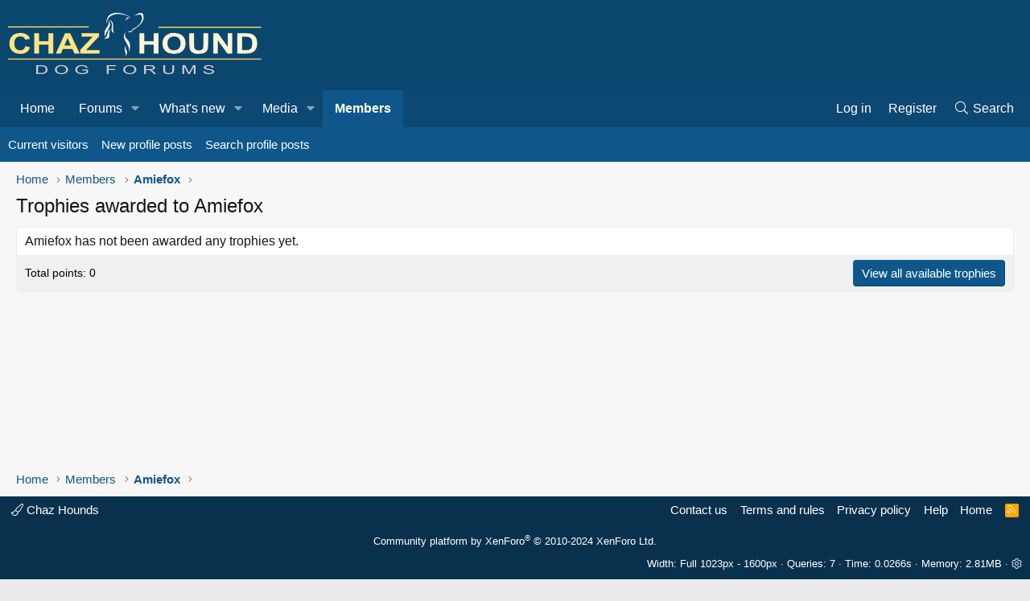

--- FILE ---
content_type: text/html
request_url: https://api.intentiq.com/profiles_engine/ProfilesEngineServlet?at=39&mi=10&dpi=936734067&pt=17&dpn=1&iiqidtype=2&iiqpcid=617ae921-2391-4fa2-9f2b-1bd43f3425f0&iiqpciddate=1769061160627&pcid=8aa9b21d-6dce-491a-96b7-1aa892b8cb01&idtype=3&gdpr=0&japs=false&jaesc=0&jafc=0&jaensc=0&jsver=0.33&testGroup=A&source=pbjs&ABTestingConfigurationSource=group&abtg=A&vrref=https%3A%2F%2Fwww.chazhound.com
body_size: 58
content:
{"abPercentage":97,"adt":1,"ct":2,"isOptedOut":false,"data":{"eids":[]},"dbsaved":"false","ls":true,"cttl":86400000,"abTestUuid":"g_d2daab34-755e-4129-9fdb-f67f8f89100d","tc":9,"sid":-2029975081}

--- FILE ---
content_type: text/css; charset=utf-8
request_url: https://www.chazhound.com/css.php?css=public%3Aextra.less&s=2&l=1&d=1767913499&k=4530fb28d4c39f31c5ffaf2ca4be55a59bb0e3eb
body_size: 47
content:
@charset "UTF-8";

/********* public:extra.less ********/
.p-navgroup.p-discovery {
  margin-left: 0;
}
.block-filterBar .filterBar-filterToggle,
.block-filterBar .filterBar-filterToggle:hover,
.block-filterBar .filterBar-menuTrigger:hover {
  background: rgba(255, 255, 255, 0.12);
}
@media (min-width: 1024px) {
  .p-navSticky.is-sticky {
    box-shadow: none;
  }
}
.p-body-inner {
  background: #f7f7f7;
  padding: 10px 20px;
}
.node .node-icon i {
  font-size: 26px;
}
@media (min-width: 768px) {
  .node .node-icon {
    width: 60px;
    padding-right: 10px;
  }
  .node .node-main {
    border-left: 1px solid #ebebeb;
    border-right: 1px solid #ebebeb;
  }
  .node .node-stats {
    border-right: 1px solid #ebebeb;
    padding: 0 10px ;
    width: 160px;
  }
}
.message-attribution.message-attribution--split {
  background: #0b466f;
  color: #ffffff;
  padding: 3px 6px;
}

--- FILE ---
content_type: text/plain; charset=UTF-8
request_url: https://at.teads.tv/fpc?analytics_tag_id=PUB_17002&tfpvi=&gdpr_consent=&gdpr_status=22&gdpr_reason=220&ccpa_consent=&sv=prebid-v1
body_size: 56
content:
MzA4YTBiZjEtMDlhNC00Yzg1LTk5ZGItNGJlNDIxMzA1NmRjIzUtNA==

--- FILE ---
content_type: text/plain; charset=utf-8
request_url: https://ads.adthrive.com/http-api/cv2
body_size: 3838
content:
{"om":["00eoh6e0","04298897otm","04897otm","08298189wfv","097orecv","0iyi1awv","0mzsmbxe","0p5m22mv","1","10011/168b08762f91180e1df5cf476e12f4b7","10011/31ee6133ba4ea69b458d941dd7a731d1","10011/5c318b44790eeb5c8b638875dd699ce4","10011/68d08a8ac4d4d94099d36922607b5b50","10011/696e3bac3096f146f856b28ca77af4ef","10011/7c4e417c23ab5a5c1377558d6e8ba25b","10011/ba9f11025c980a17f6936d2888902e29","10310289136970_462615155","10310289136970_462615644","10310289136970_462615833","10310289136970_559920874","10310289136970_593674671","10310289136970_594352012","10ua7afe","11142692","11509227","11896988","12010080","12010084","12010088","12168663","124843_9","124848_7","1453468","1qycnxb6","1r7rfn75","202430_200_EAAYACog7t9UKc5iyzOXBU.xMcbVRrAuHeIU5IyS9qdlP9IeJGUyBMfW1N0_","2132:45563177","2249:567996566","2249:581439030","2249:674797947","2249:691925891","2249:703330140","2307:04897otm","2307:0hly8ynw","2307:1r7rfn75","2307:3wivd6ib","2307:4l7yzzlo","2307:5am84p90","2307:6zub7msu","2307:794di3me","2307:7fl72cxu","2307:7fmk89yf","2307:8u696ss1","2307:9t6gmxuz","2307:bn278v80","2307:bu0fzuks","2307:cqant14y","2307:enlhmyoh","2307:fphs0z2t","2307:fqeh4hao","2307:hn3eanl8","2307:i3i05vpz","2307:ixtrvado","2307:oj70mowv","2307:owpdp17p","2307:phlvi7up","2307:plth4l1a","2307:qlw2vktr","2307:t41ujkm8","2307:tty470r7","2307:ubjltf5y","2307:uqph5v76","2307:uvzw7l54","2307:ux1fyib3","2307:v7rcakhx","2409_15064_70_85809052","2409_15064_70_86739704","2409_25495_176_CR52092921","2409_25495_176_CR52092922","2409_25495_176_CR52092923","2409_25495_176_CR52092956","2409_25495_176_CR52092957","2409_25495_176_CR52092958","2409_25495_176_CR52092959","2409_25495_176_CR52150651","2409_25495_176_CR52153849","2409_25495_176_CR52175340","2409_25495_176_CR52178315","2409_25495_176_CR52178316","2409_25495_176_CR52186411","2409_25495_176_CR52188001","2409_91366_409_216598","24966663","25_53v6aquw","25_oz31jrd0","25_utberk8n","2636_1101777_7764-1036208","2636_1101777_7764-1036209","2636_1101777_7764-1036210","2676:85393205","2676:85807309","2676:85987448","2676:86050278","2676:86088017","2676:86410714","2676:86434322","2676:86689339","2676:86689344","2711_64_12156461","28u7c6ez","29414696","2gglwanz","2jjp1phz","308_125204_12","31809564","33118520","3335_25247_700109379","3335_25247_700109391","33865078","34182009","34405201","3490:CR52092920","3490:CR52092923","3490:CR52223725","3490:CR52223939","3658_15078_fqeh4hao","3658_155735_plth4l1a","3658_18008_uqph5v76","3658_22079_mne39gsk","3658_236365_i3i05vpz","381513943572","3k7yez81","3p0mnojb","3v2n6fcp","40854655","408698505","409_216366","409_216384","409_216396","409_216416","409_225982","409_225983","409_225988","409_226322","409_226326","409_227223","409_228065","43919974","43919984","43919985","43a7ptxe","44023623","458901553568","46115315","462615644","4771_67437_1610326628","47869802","48449219","485027845327","48579735","49039749","49304284","4etfwvf1","4fk9nxse","4qxmmgd2","4z9jua9x","4zai8e8t","51004532","52321874","53v6aquw","547788","54779866","54779878","549410","5510:6mj57yc0","5510:kecbwzbd","5510:mznp7ktv","5510:ouycdkmq","5510:wfxqcwx7","5563_66529_OADD2.7353135342693_1BS2OU32JMDL1HFQA4","557_409_220139","557_409_220343","557_409_220344","557_409_220354","557_409_223589","557_409_228054","557_409_228064","557_409_228067","557_409_235268","56071098","56341213","58147757","59780459","59780461","59780474","5989_1799740_703671438","5989_1799740_704078402","5989_1799740_704085420","5l03u8j0","5nukj5da","61213159","61900466","61916211","61916223","61916225","61916229","61932920","61932925","61932933","6226505231","6226530649","627227759","627309159","628015148","628086965","628153053","628153173","628223277","628360579","628360582","628444262","628444349","628444433","628444439","628456310","628622163","628622172","628622175","628622247","628683371","628687157","628687460","628687463","628803013","628841673","629007394","629009180","629167998","629168001","629168010","629168565","629171196","629171202","62964130","62977989","630137823","63092381","63100589","6329020","652348592","6547_67916_00YqwUu4UxGCy6SYNxXL","6547_67916_8s2SeVvyTN8GB4CDL9uR","6547_67916_fFcYpshrOyN16UHgGtdQ","6547_67916_iflJdTKADrJ4kKZz81h0","6547_67916_n8nOhMi1PLTZCqAiyu7G","6547_67916_omqh0QvcR6DuWeMjp8nV","6547_67916_r2Jz80WaUz49eeglJ1o4","6547_67916_yHvuDzlE7PGa04LIdmgG","659216891404","673375558002","67swazxr","680597458938","680_99480_700109389","680_99480_700109399","687541004","695879875","696504971","697189980","697189999","697190091","697876985","697876999","699548299","6bfbb9is","6hye09n0","6l5qanx0","6lmy2lg0","6mj57yc0","700109383","700109391","702397981","705115233","705115332","705115442","705115523","705116521","705127202","707102936","725307849769","7354_138543_85445183","7354_138543_85807343","7732580","7764-1036204","7764-1036207","794di3me","7a0tg1yi","7cmeqmw8","7f298mk89yf","7fdb39zj","7fl72cxu","7fmk89yf","7nnanojy","7s82759r","7sf7w6kh","7xb3th35","8152859","82_7764-1036205","85480732","86744993","86925932","8968064","8b5u826e","8orkh93v","8ul426rx","9057/0328842c8f1d017570ede5c97267f40d","9057/868172516e335964ecdf6a85afa967ab","90_12441745","90_12441747","9krcxphu","9nex8xyd","9t6gmxuz","9w2982eeemy","a1298t6xdb7","a4nw4c6t","a7w365s6","ajbyfzx8","bmvwlypm","bp4f2d47","c1t9ap74","c1u7ixf4","cgx63l2w","clbujs0n","cmpalw5s","cqant14y","cr-Bitc7n_p9iw__vat__49i_k_6v6_h_jce2vj5h_Sky0Cdjrj","cr-ccrzxi5tx7uiu","cr-ddyy5m6ry7tmu","cr-ddyy5m6ry7uiu","cr-ghun4f53u9vd","cr-h6q46o706lrgv2","cr-q97t18oou9vd","cr-q97t18oouatj","cr-q97t18ooubwe","cv0h9mrv","d87ut8qg","de66hk0y","dpjydwun","dtm79nhf","dwghal43","e406ilcq","eb9vjo1r","edkk1gna","ekocpzhh","eud1td0t","fhon8bft","fpbj0p83","fphs0z2t","fq298eh4hao","fqeh4hao","g2ozgyf2","g3tr58j9","gn3plkq1","h0zwvskc","h4x8d2p8","hdfbap3h","hffavbt7","hqz7anxg","i2aglcoy","i3298i05vpz","i3i05vpz","iaqttatc","iiu0wq3s","ix298trvado","ixtrvado","j4ukwb6u","ja9t2zld","jd035jgw","jnn8cnz2","jr169syq","klqiditz","ksrdc5dk","kwdxxbza","l04ojb5z","lc408s2k","lq298dvaorh","m4xt6ckm","mealz2pi","mnzinbrt","n3egwnq7","np9yfx64","nv0uqrqm","of2980pnoue","ofoon6ir","op9gtamy","ouycdkmq","owpdp17p","oyophs7h","pe0gcg4w","phlvi7up","pkydekxi","pl298th4l1a","plth4l1a","poc1p809","q6wuoqcc","q9plh3qd","qlw2vktr","qsfx8kya","quk7w53j","rrlikvt1","s2ahu2ae","s4s41bit","saxpac11","t41ujkm8","t4zab46q","t9j1q4x4","ta3n09df","ti0s3bz3","tlbbqljf","tsa21krj","u3i8n6ef","u690dg05","ubjltf5y","ujl9wsn7","uqph5v76","uvzw7l54","ux1fyib3","vbivoyo6","w15c67ad","wfxqcwx7","wt0wmo2s","x0lc61jh","x9fpymrp","xdaezn6y","xgjdt26g","xgzzblzl","xies7jcx","xmrkzlba","xncaqh7c","y51tr986","yass8yy7","yi6qlg3p","ylz2n35t","yuma6t5d","zd631qlo","zdcvm9de","zrjhj59z","zw6jpag6","7979132","7979135"],"pmp":[],"adomains":["123notices.com","1md.org","about.bugmd.com","acelauncher.com","adameve.com","akusoli.com","allyspin.com","askanexpertonline.com","atomapplications.com","bassbet.com","betsson.gr","biz-zone.co","bizreach.jp","bubbleroom.se","bugmd.com","buydrcleanspray.com","byrna.com","capitaloneshopping.com","clarifion.com","combatironapparel.com","controlcase.com","convertwithwave.com","cotosen.com","countingmypennies.com","cratedb.com","croisieurope.be","cs.money","dallasnews.com","definition.org","derila-ergo.com","dhgate.com","dhs.gov","displate.com","easyprint.app","easyrecipefinder.co","fabpop.net","familynow.club","fla-keys.com","folkaly.com","g123.jp","gameswaka.com","getbugmd.com","getconsumerchoice.com","getcubbie.com","gowavebrowser.co","gowdr.com","gransino.com","grosvenorcasinos.com","guard.io","hero-wars.com","holts.com","instantbuzz.net","itsmanual.com","jackpotcitycasino.com","justanswer.com","justanswer.es","la-date.com","lightinthebox.com","liverrenew.com","local.com","lovehoney.com","lulutox.com","lymphsystemsupport.com","manualsdirectory.org","meccabingo.com","medimops.de","mensdrivingforce.com","millioner.com","miniretornaveis.com","mobiplus.me","myiq.com","national-lottery.co.uk","naturalhealthreports.net","nbliver360.com","nikke-global.com","nordicspirit.co.uk","nuubu.com","onlinemanualspdf.co","original-play.com","outliermodel.com","paperela.com","paradisestays.site","parasiterelief.com","peta.org","photoshelter.com","plannedparenthood.org","playvod-za.com","printeasilyapp.com","printwithwave.com","profitor.com","quicklearnx.com","quickrecipehub.com","rakuten-sec.co.jp","rangeusa.com","refinancegold.com","robocat.com","royalcaribbean.com","saba.com.mx","shift.com","simple.life","spinbara.com","systeme.io","taboola.com","tackenberg.de","temu.com","tenfactorialrocks.com","theoceanac.com","topaipick.com","totaladblock.com","usconcealedcarry.com","vagisil.com","vegashero.com","vegogarden.com","veryfast.io","viewmanuals.com","viewrecipe.net","votervoice.net","vuse.com","wavebrowser.co","wavebrowserpro.com","weareplannedparenthood.org","xiaflex.com","yourchamilia.com"]}